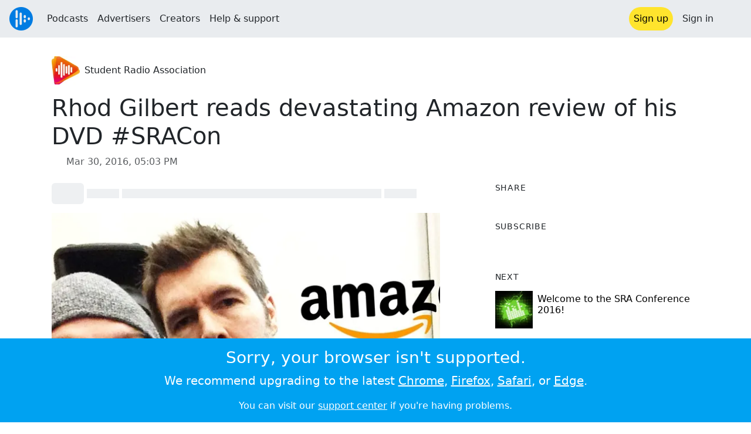

--- FILE ---
content_type: text/html; charset=utf-8
request_url: https://audioboom.com/posts/4366820-rhod-gilbert-reads-devastating-amazon-review-of-his-dvd-sracon
body_size: 8175
content:
<!DOCTYPE html>
<html lang="en" class="js-loading" data-cookie-replicas="[{&quot;type&quot;:&quot;essential&quot;,&quot;status&quot;:&quot;on&quot;},{&quot;type&quot;:&quot;statistics&quot;,&quot;status&quot;:&quot;on&quot;},{&quot;type&quot;:&quot;performance&quot;,&quot;status&quot;:&quot;on&quot;},{&quot;type&quot;:&quot;marketing&quot;,&quot;status&quot;:&quot;on&quot;}]" xmlns:og="http://opengraphprotocol.org/schema/">
  <head prefix="og: http://ogp.me/ns#">
  <meta charset="UTF-8">
  <title>Student Radio Association / Rhod Gilbert reads devastating Amazon review of his DVD #SRACon</title>
  
  <script nonce="D978eGl48OSOwK+GpHw7tQ==">window.ABNREUM = {"init":{"distributed_tracing":{"enabled":false},"privacy":{"cookies_enabled":false}},"loader_config":{"accountID":"5202","trustKey":"5202","agentID":"186375","licenseKey":"8a803e7a5d","applicationID":"12190"},"info":{"beacon":"bam.nr-data.net","errorBeacon":"bam.nr-data.net","licenseKey":"8a803e7a5d","applicationID":"12190","sa":1,"transactionName":"dQ1bTBRdCQlURE5RFFILWmcFXgwVQhkSWA5B","queueTime":237,"applicationTime":51,"agent":""}}; window.ABNREUM.init.obfuscate=[{ regex: /([\w-]{16})[\w-]+/g, replacement: "$1***" }];</script>
  <link rel="stylesheet" href="/assets/packs/css/audioboom_core-6d56c8e7.css" data-turbo-track="reload" nonce="D978eGl48OSOwK+GpHw7tQ==" />
<link rel="stylesheet" href="/assets/packs/css/audioboom_styles-552bf9df.css" data-turbo-track="reload" nonce="D978eGl48OSOwK+GpHw7tQ==" />
  <meta name="csrf-param" content="authenticity_token" />
<meta name="csrf-token" content="jdtJ3l6urg73OdiWvIaTgS7XyHEhbrySEo6FX0mknxFO2jLOyY2AD2Pn9QcCP8S84_N3cA9SW84AnCQAuxmVKQ" />
  <meta name="action-cable-url" content="/.abcable/" />
  <meta name="csp-nonce" content="D978eGl48OSOwK+GpHw7tQ==" />

  <link href="https://audioboom.com/search_description.xml" rel="search" title="Audioboom search" type="application/opensearchdescription+xml">
<meta content="Audioboom" name="application-name">
<link href="https://audioboom.com/" rel="home" title="Home">
<meta content="48950226243" property="fb:app_id">
<meta content="131487126953919" property="fb:pages">
<meta name="msapplication-TileColor" content="#603CBA">
<meta name="robots" content="max-image-preview:large">
<meta name="turnstile-key" content="0x4AAAAAAAYHJnclqmEvs42W">
<link rel="manifest" href="/site.webmanifest">

  <link rel="apple-touch-icon" sizes="180x180" href="/assets/icons/favicons/apple-touch-icon-3e8a9c1a.png">
<link rel="icon" type="image/png" sizes="32x32" href="/assets/icons/favicons/favicon-32x32-859b0e7a.png">
<link rel="icon" type="image/png" sizes="16x16" href="/assets/icons/favicons/favicon-16x16-6466a8df.png">
<link rel="mask-icon" href="/assets/icons/favicons/safari-pinned-tab-6ed2c570.svg" color="#007BE2">

  <meta content="Knowing that #RhodGilbert is tremendously funny when irate, Roo thought it a good idea to show him a particularly negative review of his DVD on #Amazon and share the outcome." name="description">
  <meta content="width=device-width, initial-scale=1.0, minimum-scale=1.0, maximum-scale=1.0, user-scalable=0" name="viewport">
  <meta name="theme-color" content="#212529">

  <link rel="alternate" type="application/json+oembed" href="https://audioboom.com/publishing/oembed.json?url=https%3A%2F%2Faudioboom.com%2Fposts%2F4366820-rhod-gilbert-reads-devastating-amazon-review-of-his-dvd-sracon"><link rel="alternate" type="application/xml+oembed" href="https://audioboom.com/publishing/oembed.xml?url=https%3A%2F%2Faudioboom.com%2Fposts%2F4366820-rhod-gilbert-reads-devastating-amazon-review-of-his-dvd-sracon">

  <script data-turbo-track="reload" nonce="D978eGl48OSOwK+GpHw7tQ==">(function(w){
  Object.assign(w, {"boo":{"ENVIRONMENT":"production","HOST":"https://audioboom.com","IMAGE_HOST":"https://audioboom.com","PACKS_URL":"/assets/packs/","gaConfig":{"ga4Profile":"G-TELH26LWRT","host":"audioboom.com"}},"SENTRY_RELEASE":{"id":"98ba8906699a0406fee863a11ed1813dcf803de3"}});
  w.catchBootErrors=1;
  var oe=w.onerror;
  w.onerror=function(e){
    if (catchBootErrors) {
      catchBootErrors=0;
      var xhr = new XMLHttpRequest();
      xhr.open("POST", boo.HOST + "/chicken/bbq/scripterror", true);
      xhr.setRequestHeader("Content-Type", "application/x-www-form-urlencoded");
      xhr.send("message="+encodeURIComponent(e || "unknown"));
    }
    oe && oe(e)
  }
})(window);
</script>
<script src="/assets/packs/js/runtime-db15da2e58ac5451ef53.js" data-turbo-track="reload" nonce="D978eGl48OSOwK+GpHw7tQ==" defer="defer"></script>
<script src="/assets/packs/js/5361-3ae9bfdcfca5901c488d.js" data-turbo-track="reload" nonce="D978eGl48OSOwK+GpHw7tQ==" defer="defer"></script>
<script src="/assets/packs/js/5448-6a9c4f96295afe77c25f.js" data-turbo-track="reload" nonce="D978eGl48OSOwK+GpHw7tQ==" defer="defer"></script>
<script src="/assets/packs/js/application-9a77c65d4939608f899c.js" data-turbo-track="reload" nonce="D978eGl48OSOwK+GpHw7tQ==" defer="defer"></script>
  <link rel="alternate" type="application/rss+xml" title="Student Radio Association" href="https://audioboom.com/channels/749796.rss" /><link href="https://audioboom.com/posts/4366820-rhod-gilbert-reads-devastating-amazon-review-of-his-dvd-sracon" rel="canonical">
<meta content="Audioboom" property="og:site_name">
<meta content="article" property="og:type">
<meta content="Rhod Gilbert reads devastating Amazon review of his DVD #SRACon" property="og:title">
<meta content="Knowing that #RhodGilbert is tremendously funny when irate, Roo thought it a good idea to show him a particularly negative review of his DVD on #Amazon and share the outcome." property="og:description">
<meta content="https://audioboom.com/i/20787390" property="og:image">
<meta content="1000" property="og:image:width">
<meta content="655" property="og:image:height">
<meta content="https://audioboom.com/posts/4366820-rhod-gilbert-reads-devastating-amazon-review-of-his-dvd-sracon" property="og:url">
<meta content="21184977" property="twitter:site:id">
<meta content="Student Radio Association" property="twitter:audio:artist_name">
<meta content="Knowing that #RhodGilbert is tremendously funny when irate, Roo thought it a good idea to show him a particularly negative review of his DVD on #Amazon and share the outcome." property="twitter:description">
<meta content="https://audioboom.com/posts/4366820-rhod-gilbert-reads-devastating-amazon-review-of-his-dvd-sracon.mp3" property="og:audio">
<meta content="Rhod Gilbert reads devastating Amazon review of his DVD #SRACon" property="og:audio:title">
<meta content="Student Radio Association" property="og:audio:artist">
<meta content="audio/mp3" property="og:audio:type">
<meta content="player" property="twitter:card">
<meta content="https://embeds.audioboom.com/posts/4366820-rhod-gilbert-reads-devastating-amazon-review-of-his-dvd-sracon/embed?link_color=55ACEE&amp;source=twitter_card&amp;utm_content=card&amp;utm_medium=social&amp;utm_source=twitter&amp;v=202301" property="twitter:player">
<meta content="480" property="twitter:player:width">
<meta content="95" property="twitter:player:height">

</head>

  <body class="" data-platform-params="{&quot;pl&quot;:2,&quot;pv&quot;:4}" data-page-tag="audio_clips/show" data-reporting-tags="{&quot;stream_id&quot;:749796}" data-ga-vars="{&quot;ga4&quot;:{&quot;logged_in&quot;:&quot;0&quot;,&quot;page_type&quot;:&quot;audio_clips/show&quot;,&quot;is_https&quot;:&quot;1&quot;,&quot;clip_id&quot;:4366820,&quot;stream_id&quot;:749796,&quot;category_id&quot;:291},&quot;actions&quot;:null}">
    <ab-redux style="display:none" translate="no">{"webUser":null}</ab-redux>    
    <div id="page-wrapper" class="viewport-filler">
      


      
      <div class="pos-rel public-ugc-pages-theme">
<div class="shared-header theme-styling-hook" style="z-index: 100">
<div class="navbar header-container navbar-light">
<div class="df d-md-none align-items-center w-100">
<div class="mra"><a href="/"><img alt="Audioboom logo" class="clefable-header-logo-image" style="width: auto;" src="/assets/white_typeface_and_logo_blue-2a1d64b9.png" /></a></div>
<div aria-controls="offcanvas-menu" aria-expanded="false" aria-haspopup="menu" aria-label="Toggle navigation" class="navbar-toggler pas me-1" data-bs-target="#offcanvas-menu" data-bs-toggle="offcanvas" role="button" style="line-height: 1">
<i class="fa-solid fa-bars"></i>
<span>Menu</span>
</div>
</div>
<nav aria-label="Main menu" class="d-none d-md-flex align-items-center w-100">
<a href="/"><img alt="Audioboom logo" class="clefable-header-logo-image" style="width: auto;" src="/assets/ab_logo_standard_icon_new80-770a1b7f.png" /></a>
<ul class="navbar-nav mra" style="flex-direction: row; align-items: center;">
<li class="nav-item">
<a class="text-nowrap nav-link" href="/podcasts">Podcasts</a>
</li>
<li class="nav-item">
<a class="text-nowrap nav-link" href="/advertisers">Advertisers</a>
</li>
<li class="nav-item">
<a class="text-nowrap nav-link" href="/hosting">Creators</a>
</li>
<li class="nav-item">
<a class="text-nowrap nav-link" data-turbo="false" href="https://audioboom.com/support">Help &amp; support</a>
</li>
</ul>
<ul class="navbar-nav flex-row align-items-center gap-1">
<li class="nav-item mrs">
<a class="nav-link nav-link--highlight-btn btn-brand-01" href="/signup?redirect=https%3A%2F%2Faudioboom.com%2Fposts%2F4366820-rhod-gilbert-reads-devastating-amazon-review-of-his-dvd-sracon">
Sign up
</a>
</li>
<li class="nav-item">
<a class="nav-link" href="/login?redirect=https%3A%2F%2Faudioboom.com%2Fposts%2F4366820-rhod-gilbert-reads-devastating-amazon-review-of-his-dvd-sracon">
Sign in
</a>
</li>

<li class="nav-item">
<a aria-label="Open search form" class="js-toggle-search-button nav-link mx-1" role="button">
<i aria-hidden="true" class="fa fa-magnifying-glass"></i>
</a>
</li>
</ul>
</nav>
</div>
<div class="pos-rel">
<ab-redux style="display:none" translate="no">{"flashNotices":[]}</ab-redux>
<ab-react data-react-class="FlashNotices" data-react-props="{&quot;flashStyle&quot;:&quot;toast&quot;}" data-react-redux="true" id="js-flash-container"><div class="toast-container boom-toast-container end-0 p-3">
</div>
</ab-react></div>

</div>
</div>
<div class="offcanvas offcanvas-end" id="offcanvas-menu" style="background: rgba(255,255,255,0.95)" tabindex="-1">
<a aria-disabled class="hidden" href="#"></a>
<div class="offcanvas-header">
<div class="w-100">
<div aria-label="Close" class="btn-close mla" data-bs-dismiss="offcanvas" role="button"></div>
<a href="https://audioboom.com/"><img class="clefable-header-logo-image m-0" src="/assets/ab_logo_black_icon_new80-4170ebee.png" />
</a></div>
</div>
<nav aria-label="Main menu" class="offcanvas-body suppress-underlines">
<div class="mbm"><a href="/podcasts">Podcasts</a></div>
<div class="mbm"><a href="/advertisers">Advertisers</a></div>
<div class="mbm"><a href="/hosting">Creators</a></div>
<div class="mbm"><a data-turbo="false" href="https://audioboom.com/support">Help &amp; support</a></div>
<div>
<a aria-label="Open search form" class="js-toggle-search-button" role="button">
<i aria-hidden="true" class="fa fa-magnifying-glass"></i>
Search podcasts
</a>
</div>
<div class="mvm dropdown-divider"></div>
<div class="mbm">
<a href="/signup?redirect=https%3A%2F%2Faudioboom.com%2Fposts%2F4366820-rhod-gilbert-reads-devastating-amazon-review-of-his-dvd-sracon">Sign up</a>
</div>
<div class="mbm">
<a href="/login?redirect=https%3A%2F%2Faudioboom.com%2Fposts%2F4366820-rhod-gilbert-reads-devastating-amazon-review-of-his-dvd-sracon">Sign in</a>
</div>
</nav>
</div>


      

      <div id="page" class="maybe-flex-column l-flex-aut">
          <div class="container maxwidth-xl px-3 px-md-4 px-lg-5">


<div class="mtl mbm">
  

  <div class="row justify-content-between align-items-center gy-4">
    <div class="col-auto">
      
  <div data-model-class="channel" data-model-id="749796" data-model-name="Student Radio Association">
    <div class="df l-flex-centre-children-v">
      <a href="/channels/749796-student-radio-association"><img title="Student Radio Association" alt="Podcast logo" srcset="https://audioboom.com/i/28011757/75x75/c 75w, https://audioboom.com/i/28011757/150x150/c 150w, https://audioboom.com/i/28011757/300x300/c 300w, https://audioboom.com/i/28011757/600x600/c 600w, https://audioboom.com/i/28011757/1400x1400/c 1400w" sizes="48px" style="background-color: #eb6431" class="js-img-bg ratio-square" src="https://audioboom.com/i/28011757/1400x1400/c" width="48" height="48" /></a>

      <div>
        <div class="pls">
          <a class="color-fade-link" href="https://audioboom.com/channels/749796">Student Radio Association</a>
        </div>
      </div>
    </div>
</div>
    </div>

  </div>
</div>

<div class="mbl" data-model-class="audio_clip" data-model-id="4366820" data-model-name="Rhod Gilbert reads devastating Amazon review of his DVD #SRACon">
    


<div class="detail-page-content" id="audio_clip_4366820" role="main">



  <h1 class="text-break" dir="auto">Rhod Gilbert reads devastating Amazon review of his DVD #SRACon</h1>

  <div class="text-muted mbm">
    <i class="far fa-calendar-days"></i> <span class="js-time" data-epochtime="1459357410" data-format="short_date_time">Mar 30, 2016, 05:03 PM</span>
  </div>


  <div class="detail-page-2col-grid mb-5">
    <div class="vstack gap-3">
      <div class="mts mbm">
          <ab-react data-react-class="V5DetailPagePlayer" data-react-props="{&quot;clips&quot;:[{&quot;author&quot;:&quot;Student Radio Association&quot;,&quot;clipId&quot;:4366820,&quot;clipURLPriorToLoading&quot;:&quot;https://audioboom.com/posts/4366820.mp3?modified=1575044085\u0026sid=749796\u0026source=web&quot;,&quot;downloadURL&quot;:null,&quot;duration&quot;:72.3592,&quot;embedDisabled&quot;:false,&quot;seasonNumber&quot;:null,&quot;episodeNumber&quot;:null,&quot;formattedDescription&quot;:&quot;\u003cp\u003eKnowing that #RhodGilbert is tremendously funny when irate, Roo thought it a good idea to show him a particularly negative review of his DVD on #Amazon and share the outcome.\u003c/p\u003e\n\n\u003cp\u003eReviewer T. J. Franklin has clearly never been as unsatisfied with an online purchase. I think we can all collectively agree it&#39;s time he gave Rhod another chance.\u003c/p\u003e\n\n\u003cp\u003eFollow us on Twitter for lots more: \u003ca target=\&quot;_blank\&quot; rel=\&quot;nofollow noopener\&quot; href=\&quot;http://twitter.com/sra\&quot;\u003ehttp://twitter.com/sra\u003c/a\u003e\u003c/p\u003e\n\n\u003cp\u003ePodcaster: \u003ca target=\&quot;_blank\&quot; rel=\&quot;nofollow noopener\&quot; href=\&quot;http://twitter.com/\&quot;\u003ehttp://twitter.com/\u003c/a\u003e\u003cem\u003emrroo\u003c/em\u003e\u003c/p\u003e\n\n\u003cp\u003e@bbcradiowales\u003c/p\u003e&quot;,&quot;image&quot;:{&quot;id&quot;:&quot;20787390&quot;,&quot;averageColor&quot;:&quot;#423c38&quot;,&quot;format&quot;:&quot;jpg&quot;},&quot;recordedAtTs&quot;:1459357410,&quot;staticLink&quot;:&quot;https://audioboom.com/posts/4366820&quot;,&quot;title&quot;:&quot;Rhod Gilbert reads devastating Amazon review of his DVD #SRACon&quot;}]}"><div style="height:2.2rem">
  <p class="placeholder-glow mbn">
    <span class="bg-dark-subtle placeholder col-1 btn bn"></span>
    <span class="bg-dark-subtle placeholder col-1"></span>
    <span class="bg-dark-subtle placeholder col-8"></span>
    <span class="bg-dark-subtle placeholder col-1"></span>
  </p>
</div>
</ab-react>
      </div>

      <img srcset="https://audioboom.com/i/20787390/75x75/c 75w, https://audioboom.com/i/20787390/150x150/c 150w, https://audioboom.com/i/20787390/300x300/c 300w, https://audioboom.com/i/20787390/600x600/c 600w, https://audioboom.com/i/20787390/1400x1400/c 1400w" sizes="(max-width: 750px) 95vw, 635px" style="background-color: #423c38" class="js-img-bg ratio-square w-100" src="https://audioboom.com/i/20787390/1400x1400/c" />

      
  <div class="d-flex flex-wrap justify-content-center">
    <div class="btn-group btn-group-sm">
        <a class="btn btn-light icon-link" target="_blank" rel="noopener" data-track-link-click="{&quot;category&quot;:&quot;outgoing web link&quot;,&quot;action&quot;:&quot;episode detail page&quot;,&quot;label&quot;:&quot;headliner&quot;}" href="https://api.headliner.app/api/v1/url-generator/audio-wizard/redirect?audioUrl=https%3A%2F%2Faudioboom.com%2Fposts%2F4366820-rhod-gilbert-reads-devastating-amazon-review-of-his-dvd-sracon.mp3&amp;clipTitle=Rhod+Gilbert+reads+devastating+Amazon+review+of+his+DVD+%23SRACon&amp;imageUrl=https%3A%2F%2Faudioboom.com%2Fi%2F20787390&amp;widgetKey=TLsSRk24ZwjnrNZXEaNX5pebt">
          <i class="d-none d-sm-inline-block fa-light fa-film"></i><span>Headliner</span>
</a>        <button data-bs-toggle="collapse" data-bs-target="#collapseOne" class="btn btn-light icon-link">
          <i class="d-none d-sm-inline-block fa-light fa-code"></i><span>Embed</span>
        </button>
    </div>
  </div>

  <div class="collapse" id="collapseOne">
    <div class="of-aut">
      <div class="l-flex">
<label class="form-label" for="episode_embedcode">
Embed code
</label>
<a class="emphasis mla text-decoration-none" href="/publishing/embed_editor/posts/4366820" rel="nofollow">
See more options
<i class="fa fa-angles-right"></i>
</a>
</div>
<div class="input-group">
<input class="form-control js-autoselect" id="episode_embedcode" readonly value="&lt;iframe width=&quot;100%&quot; height=&quot;95&quot; src=&quot;https://embeds.audioboom.com/posts/4366820/embed?v=202301&quot; style=&quot;background-color: transparent; display: block; padding: 0; width: 100%&quot; frameborder=&quot;0&quot; allowtransparency=&quot;allowtransparency&quot; scrolling=&quot;no&quot; title=&quot;Audioboom player&quot; allow=&quot;autoplay&quot; sandbox=&quot;allow-downloads allow-forms allow-popups allow-same-origin allow-scripts allow-storage-access-by-user-activation allow-top-navigation-by-user-activation&quot;&gt;&lt;/iframe&gt;">
<button class="btn btn-outline-secondary" data-js-copy-to-clipboard="&lt;iframe width=&quot;100%&quot; height=&quot;95&quot; src=&quot;https://embeds.audioboom.com/posts/4366820/embed?v=202301&quot; style=&quot;background-color: transparent; display: block; padding: 0; width: 100%&quot; frameborder=&quot;0&quot; allowtransparency=&quot;allowtransparency&quot; scrolling=&quot;no&quot; title=&quot;Audioboom player&quot; allow=&quot;autoplay&quot; sandbox=&quot;allow-downloads allow-forms allow-popups allow-same-origin allow-scripts allow-storage-access-by-user-activation allow-top-navigation-by-user-activation&quot;&gt;&lt;/iframe&gt;">
<i class="fa fa-clipboard"></i>
</button>
</div>


    </div>
  </div>


        <div class="d-lg-none">
            <div class="card c-card--minimal">
    <div class="card-header">
      <h6 class="card-title mbn">
Share
</h6>

    </div>
    <div class="card-body">
      <div class="d-flex js-social-sharing-buttons gap-2" data-url="https://audioboom.com/posts/4366820-rhod-gilbert-reads-devastating-amazon-review-of-his-dvd-sracon">
        <a class="btn icon-link man pan" title="Share to Facebook" href="https://www.facebook.com/sharer/sharer.php?u=https%3A%2F%2Faudioboom.com%2Fposts%2F4366820-rhod-gilbert-reads-devastating-amazon-review-of-his-dvd-sracon%3Futm_source%3Dfacebook%26utm_medium%3Dsocial%26utm_content%3Dretweet%26utm_campaign%3Ddetailpage" data-popup="facebook;width=626,height=436" data-name="facebook">
          <i class="fa-xl fa-brands fa-square-facebook"></i><span class="hidden-inline-text">Facebook</span>
</a>        <a class="btn icon-link man pan" title="Share to X" href="https://twitter.com/share?lang=en&amp;text=Rhod+Gilbert+reads+devastating+Amazon+review+of+his+DVD+%23SRACon+%23RhodGilbert+%23Amazon&amp;url=https%3A%2F%2Faudioboom.com%2Fposts%2F4366820-rhod-gilbert-reads-devastating-amazon-review-of-his-dvd-sracon%3Futm_source%3Dtwitter%26utm_medium%3Dsocial%26utm_content%3Dretweet%26utm_campaign%3Ddetailpage&amp;via=Audioboom" data-popup="twitter;width=550,height=420" data-name="twitter">
          <i class="fa-xl fa-brands fa-square-x-twitter"></i><span class="hidden-inline-text">X</span>
</a>      </div>
    </div>
  </div>

        </div>

        <div class="d-lg-none">
            <div class="card c-card--minimal">
    <div class="card-header">
      <h6 class="card-title mbn">
Subscribe
</h6>

    </div>
    <div class="card-body">
      <ab-react data-react-class="ServiceList" data-react-props="{&quot;services&quot;:[{&quot;name&quot;:&quot;apple_podcasts&quot;,&quot;url&quot;:&quot;https://itunes.apple.com/us/podcast/student-radio-association/id627127561?mt=2\u0026uo=4&quot;,&quot;label&quot;:&quot;Apple Podcasts&quot;},{&quot;name&quot;:&quot;rss&quot;,&quot;url&quot;:&quot;https://audioboom.com/channels/749796.rss&quot;,&quot;label&quot;:&quot;RSS&quot;}],&quot;podcastName&quot;:&quot;Student Radio Association&quot;}"><div style="height: 38px"></div></ab-react>
    </div>
  </div>

        </div>

        <div class="text-break user-html-content-container pos-rel"><p>Knowing that #RhodGilbert is tremendously funny when irate, Roo thought it a good idea to show him a particularly negative review of his DVD on #Amazon and share the outcome.</p>

<p>Reviewer T. J. Franklin has clearly never been as unsatisfied with an online purchase. I think we can all collectively agree it's time he gave Rhod another chance.</p>

<p>Follow us on Twitter for lots more: <a target="_blank" rel="nofollow noopener" href="http://twitter.com/sra">http://twitter.com/sra</a></p>

<p>Podcaster: <a target="_blank" rel="nofollow noopener" href="http://twitter.com/">http://twitter.com/</a><em>mrroo</em></p>

<p>@bbcradiowales</p></div>
    </div> <!-- end main col -->

    <div class="vstack gap-3">
        <div class="d-none d-lg-block">
            <div class="card c-card--minimal">
    <div class="card-header">
      <h6 class="card-title mbn">
Share
</h6>

    </div>
    <div class="card-body">
      <div class="d-flex js-social-sharing-buttons gap-2" data-url="https://audioboom.com/posts/4366820-rhod-gilbert-reads-devastating-amazon-review-of-his-dvd-sracon">
        <a class="btn icon-link man pan" title="Share to Facebook" href="https://www.facebook.com/sharer/sharer.php?u=https%3A%2F%2Faudioboom.com%2Fposts%2F4366820-rhod-gilbert-reads-devastating-amazon-review-of-his-dvd-sracon%3Futm_source%3Dfacebook%26utm_medium%3Dsocial%26utm_content%3Dretweet%26utm_campaign%3Ddetailpage" data-popup="facebook;width=626,height=436" data-name="facebook">
          <i class="fa-xl fa-brands fa-square-facebook"></i><span class="hidden-inline-text">Facebook</span>
</a>        <a class="btn icon-link man pan" title="Share to X" href="https://twitter.com/share?lang=en&amp;text=Rhod+Gilbert+reads+devastating+Amazon+review+of+his+DVD+%23SRACon+%23RhodGilbert+%23Amazon&amp;url=https%3A%2F%2Faudioboom.com%2Fposts%2F4366820-rhod-gilbert-reads-devastating-amazon-review-of-his-dvd-sracon%3Futm_source%3Dtwitter%26utm_medium%3Dsocial%26utm_content%3Dretweet%26utm_campaign%3Ddetailpage&amp;via=Audioboom" data-popup="twitter;width=550,height=420" data-name="twitter">
          <i class="fa-xl fa-brands fa-square-x-twitter"></i><span class="hidden-inline-text">X</span>
</a>      </div>
    </div>
  </div>

        </div>

        <div class="d-none d-lg-block">
            <div class="card c-card--minimal">
    <div class="card-header">
      <h6 class="card-title mbn">
Subscribe
</h6>

    </div>
    <div class="card-body">
      <ab-react data-react-class="ServiceList" data-react-props="{&quot;services&quot;:[{&quot;name&quot;:&quot;apple_podcasts&quot;,&quot;url&quot;:&quot;https://itunes.apple.com/us/podcast/student-radio-association/id627127561?mt=2\u0026uo=4&quot;,&quot;label&quot;:&quot;Apple Podcasts&quot;},{&quot;name&quot;:&quot;rss&quot;,&quot;url&quot;:&quot;https://audioboom.com/channels/749796.rss&quot;,&quot;label&quot;:&quot;RSS&quot;}],&quot;podcastName&quot;:&quot;Student Radio Association&quot;}"><div style="height: 38px"></div></ab-react>
    </div>
  </div>

        </div>



        <div class="card c-card--minimal" style="" data-track-link-click="{&quot;category&quot;:&quot;internal link&quot;,&quot;action&quot;:&quot;/boos/detail_page sidebar&quot;,&quot;label&quot;:&quot;next post&quot;}">
          <div class="card-header">
<h6 class="card-title mbn">
Next
</h6>

</div>
<div class="card-body l-flex">
<a class="mrs" href="https://audioboom.com/posts/4366844-welcome-to-the-sra-conference-2016?playlist_direction=forward"><img srcset="https://audioboom.com/i/20778099/75x75/c 75w, https://audioboom.com/i/20778099/150x150/c 150w, https://audioboom.com/i/20778099/300x300/c 300w, https://audioboom.com/i/20778099/600x600/c 600w, https://audioboom.com/i/20778099/1400x1400/c 1400w" sizes="64px" style="background-color: #081503" class="js-img-bg ratio-square" src="https://audioboom.com/i/20778099/1400x1400/c" width="64" height="64" />
</a><h6 class="my-1 fw-normal">
<a class="text-decoration-none" href="https://audioboom.com/posts/4366844-welcome-to-the-sra-conference-2016?playlist_direction=forward">Welcome to the SRA Conference 2016!</a>
</h6>
</div>

</div>
        <div class="card c-card--minimal" style="" data-track-link-click="{&quot;category&quot;:&quot;internal link&quot;,&quot;action&quot;:&quot;/boos/detail_page sidebar&quot;,&quot;label&quot;:&quot;channel posts&quot;}">
          <div class="card-header">
            <h6 class="card-title mbn">
Top episodes
</h6>

          </div>
          <div class="card-body">
            <div class="vstack gap-3">
<div class="df">
<a class="mrs" href="/posts/1755509-daniel-radcliffe-chats-to-the-sra-about-his-new-movie-kill-your-darlings"><img srcset="https://audioboom.com/i/6514640/75x75/c 75w, https://audioboom.com/i/6514640/150x150/c 150w, https://audioboom.com/i/6514640/300x300/c 300w, https://audioboom.com/i/6514640/600x600/c 600w, https://audioboom.com/i/6514640/1400x1400/c 1400w" sizes="64px" style="background-color: #232734" class="js-img-bg ratio-square" src="https://audioboom.com/i/6514640/1400x1400/c" width="64" height="64" />
</a><div class="flex-grow-1 of-hid">
<h6 class="my-1 fw-normal">
<a class="text-decoration-none" href="/posts/1755509-daniel-radcliffe-chats-to-the-sra-about-his-new-movie-kill-your-darlings">Daniel Radcliffe chats to the SRA about his new movie Kill Your Darlings</a>
</h6>
<div class="f7 fw-light" style="line-height: normal">
<span>
by
</span>
<span>
<a class="text-decoration-none" href="https://audioboom.com/channels/749796-student-radio-association">Student Radio Association</a>
</span>
</div>
</div>
</div>
<div class="df">
<a class="mrs" href="/posts/2629084-best-male-winner-calum-macdonald-greg-james-and-alice-levine-share-their-thoughts-on-student-radio"><img srcset="https://audioboom.com/i/11530489/75x75/c 75w, https://audioboom.com/i/11530489/150x150/c 150w, https://audioboom.com/i/11530489/300x300/c 300w, https://audioboom.com/i/11530489/600x600/c 600w, https://audioboom.com/i/11530489/1400x1400/c 1400w" sizes="64px" style="background-color: #4f3d43" class="js-img-bg ratio-square" src="https://audioboom.com/i/11530489/1400x1400/c" width="64" height="64" />
</a><div class="flex-grow-1 of-hid">
<h6 class="my-1 fw-normal">
<a class="text-decoration-none" href="/posts/2629084-best-male-winner-calum-macdonald-greg-james-and-alice-levine-share-their-thoughts-on-student-radio">Best Male Winner Calum Macdonald, Greg James and Alice Levine share their thoughts on student radio</a>
</h6>
<div class="f7 fw-light" style="line-height: normal">
<span>
by
</span>
<span>
<a class="text-decoration-none" href="https://audioboom.com/channels/749796-student-radio-association">Student Radio Association</a>
</span>
</div>
</div>
</div>
<div class="df">
<a class="mrs" href="/posts/2073900-best-newcomer-ben-sheppard-joins-newly-launching-capital-fm"><img srcset="https://audioboom.com/i/8424889/75x75/c 75w, https://audioboom.com/i/8424889/150x150/c 150w, https://audioboom.com/i/8424889/300x300/c 300w, https://audioboom.com/i/8424889/600x600/c 600w, https://audioboom.com/i/8424889/1400x1400/c 1400w" sizes="64px" style="background-color: #0e081a" class="js-img-bg ratio-square" src="https://audioboom.com/i/8424889/1400x1400/c" width="64" height="64" />
</a><div class="flex-grow-1 of-hid">
<h6 class="my-1 fw-normal">
<a class="text-decoration-none" href="/posts/2073900-best-newcomer-ben-sheppard-joins-newly-launching-capital-fm">Best Newcomer, Ben Sheppard, joins newly launching Capital FM</a>
</h6>
<div class="f7 fw-light" style="line-height: normal">
<span>
by
</span>
<span>
<a class="text-decoration-none" href="https://audioboom.com/channels/749796-student-radio-association">Student Radio Association</a>
</span>
</div>
</div>
</div>
</div>

          </div>
</div>
        <div class="card c-card--minimal" style="" data-track-link-click="{&quot;category&quot;:&quot;internal link&quot;,&quot;action&quot;:&quot;/boos/detail_page sidebar&quot;,&quot;label&quot;:&quot;related&quot;}">
          <div class="card-header">
            <h6 class="card-title mbn">
Related episodes
</h6>

          </div>
          <div class="card-body">
            <div class="vstack gap-3">
<div class="df">
<a class="mrs" href="/posts/4366756-being-funnier-for-money-sracon"><img srcset="https://audioboom.com/i/20777721/75x75/c 75w, https://audioboom.com/i/20777721/150x150/c 150w, https://audioboom.com/i/20777721/300x300/c 300w, https://audioboom.com/i/20777721/600x600/c 600w, https://audioboom.com/i/20777721/1400x1400/c 1400w" sizes="64px" style="background-color: #f0ecd1" class="js-img-bg ratio-square" src="https://audioboom.com/i/20777721/1400x1400/c" width="64" height="64" />
</a><div class="flex-grow-1 of-hid">
<h6 class="my-1 fw-normal">
<a class="text-decoration-none" href="/posts/4366756-being-funnier-for-money-sracon">Being Funnier For Money #SRACon</a>
</h6>
<div class="f7 fw-light" style="line-height: normal">
<span>
by
</span>
<span>
<a class="text-decoration-none" href="https://audioboom.com/channels/749796-student-radio-association">Student Radio Association</a>
</span>
</div>
</div>
</div>
</div>

          </div>
</div>
      <div class="card c-card--minimal">
        <div class="card-body">
          <ul class="list-unstyled lh-list border-top ptm">
            <li>
              <a class="btn btn-sm text-muted text-decoration-none" data-turbo-frame="shared-modal" rel="nofollow" href="/posts/4366820/complaints/new">
                <i class="fa fa-circle-exclamation"></i>&nbsp;
                <span>Report this episode</span>
</a>            </li>
              <li>
                <a href="https://audioboom.com/posts/4366820-rhod-gilbert-reads-devastating-amazon-review-of-his-dvd-sracon.mp3?download=1" download="rhod-gilbert-reads-devastating-amazon-review-of-his-dvd.mp3" data-turbo="false" class="js-download btn btn-sm text-muted text-decoration-none" rel="nofollow">
                  <i class="far fa-arrow-circle-down"></i>&nbsp;
                  <span>Download audio</span>
</a>              </li>
              <li>
                <a rel="nofollow" data-track-link-click="{&quot;category&quot;:&quot;internal link&quot;,&quot;action&quot;:&quot;action_button_row&quot;,&quot;label&quot;:&quot;qr-code&quot;}" class="btn btn-sm text-muted text-decoration-none" href="/publishing/qrcode/episodes/4366820-rhod-gilbert-reads-devastating-amazon-review-of-his-dvd-sracon">
                  <i class="fa fa-qrcode"></i>&nbsp;
                  <span>QRCode</span>
</a>              </li>
          </ul>
        </div>
      </div>
    </div>
  </div>
</div>

</div></div>
      </div>

        <footer class="qa-page-footer clefable-footer pal suppress-underlines">
<div class="container mw7">
<div class="footer-content-wrapper footer-links mt-md-3 mbl">
<section class="fcw__big fs-5 fw-bold">
<a href="/hosting">For podcasters</a>
<a href="/advertisers">For advertisers</a>
<a href="/podcasts">For listeners</a>
</section>
<section class="fcw__right">
<div class="fcw__col fs-6">
<a href="/about/us">About us</a>
<a target="_blank" rel="noopener" class="text-nowrap" href="https://audioboom.com/support">Help &amp; feedback</a>
<a class="text-nowrap" href="https://status.audioboom.com">Service status</a>
</div>
<div class="fcw__col fs-6">
<a href="https://audioboom.medium.com">Blog</a>
<a href="https://audioboomplc.com">Investors</a>
<a class="text-nowrap" href="https://audioboomplc.com/strategic-review/">Strategic review</a>
</div>
<div class="fcw__col fs-6">
<a class="text-nowrap" href="/about/terms">Terms &amp; conditions</a>
<a href="/about/privacy">Privacy policy</a>
<a href="/about/cookies">Cookie policy</a>
</div>
</section>
</div>
<!-- / copyright symbol is weird size in normal font -->
<div class="verdana-font fs-7 text-white op-50 tc">
&copy; 2026 Audioboom
</div>
</div>
</footer>


    </div>
    <div class="modal fade" data-controller="modal" role="dialog" tabindex="-1">
<turbo-frame id="shared-modal"><div class="modal-dialog">
<div class="modal-content">
<div class="modal-header">

<button aria-label="Close" class="btn-close" data-bs-dismiss="modal" type="button"></button>
</div>
<div class="modal-body">

</div>
</div>
</div>
</turbo-frame></div>

    <noscript>
  <div class="bg-primary sticky-bottom">
    <div class="text-white mw8 center p-3 tc">
      <h3>This site uses Javascript</h3>
      <p class="lead">Please <a class="text-white" href="http://www.enable-javascript.com">enable it</a> in your browser's preferences.</p>
      <p>You can visit our <a target="_blank" rel="noopener" class="text-white" href="https://audioboom.com/support">support center</a> if you're having problems.</p>
    </div>
  </div>
</noscript>
<div id="fallback-error-message" class=" db sticky-bottom">
  <div class="bg-primary pos-rel">
    <div class="text-white mw8 center p-3 tc">
      <div class="reason-message" id="unsupported-browser">
        <h3>Sorry, your browser isn't supported.</h3>
        <p class="lead">We recommend upgrading to the latest
          <a href="https://google.com/chrome" target="_blank" class="text-white" rel="noopener">Chrome</a>,
          <a href="https://firefox.com" target="_blank" class="text-white" rel="noopener">Firefox</a>,
          <a href="https://apple.com/safari" target="_blank" class="text-white" rel="noopener">Safari</a>, or
          <a href="https://www.microsoft.com/windows/microsoft-edge" target="_blank" class="text-white" rel="noopener">Edge</a>.
        </p>
      </div>
      <div class="reason-message" id="load-failed" style="display: none">
        <h3 class="fa-spacer">
          Page load failed
          <i class="fa fa-plug mlm"></i>
        </h3>
        <p class="lead">Please check your internet connection and refresh the page. You might also try disabling any ad blockers.</p>
      </div>
      <p class="mb-0">You can visit our <a target="_blank" rel="noopener" class="text-white" href="https://audioboom.com/support">support center</a> if you're having problems.</p>
    </div>
  </div>
</div>

<script nonce="D978eGl48OSOwK+GpHw7tQ==" data-turbo-eval="false">
//<![CDATA[
  var originalOnError = window.onerror;
  window.onerror = function(e) {
    var errorStr='unknown';
    try { errorStr=String(e).substring(0,500); console.error(e); } catch(e){};
    document.getElementById("fallback-error-message").style.display = "block";
    var xhr = new XMLHttpRequest();
    var url = "https://audioboom.com/chicken/bbq/UnsupportedBrowser";
    xhr.open("POST", url, true);
    xhr.setRequestHeader("Content-type", "application/x-www-form-urlencoded");
    xhr.send("value=" + encodeURIComponent(navigator.userAgent) + "&jserr=" + encodeURIComponent(errorStr));
    return true;
  }
//]]>
</script>
<script nonce="D978eGl48OSOwK+GpHw7tQ==" data-turbo-eval="false">
//<![CDATA[
  class BrowserSupport {
    static foo = 1;
    bar = null;
    #baz = 1;
    async func() { this.bar ??= 1; await 1; #baz in this; const y = {}.x?.y }
    #priv() {};
  }
  window.onerror = originalOnError;
//]]>
</script>

</body></html>